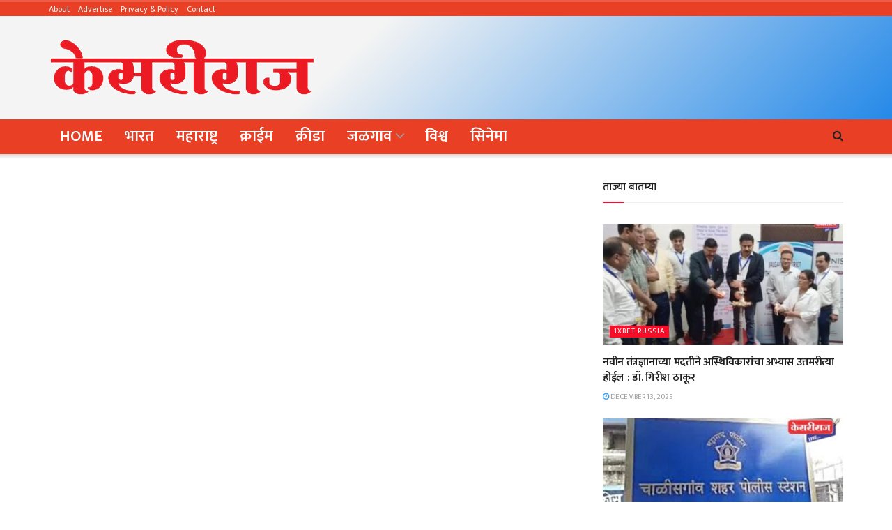

--- FILE ---
content_type: text/html; charset=utf-8
request_url: https://www.google.com/recaptcha/api2/aframe
body_size: 267
content:
<!DOCTYPE HTML><html><head><meta http-equiv="content-type" content="text/html; charset=UTF-8"></head><body><script nonce="3dQwzMrJXjT2glk4dWv7Og">/** Anti-fraud and anti-abuse applications only. See google.com/recaptcha */ try{var clients={'sodar':'https://pagead2.googlesyndication.com/pagead/sodar?'};window.addEventListener("message",function(a){try{if(a.source===window.parent){var b=JSON.parse(a.data);var c=clients[b['id']];if(c){var d=document.createElement('img');d.src=c+b['params']+'&rc='+(localStorage.getItem("rc::a")?sessionStorage.getItem("rc::b"):"");window.document.body.appendChild(d);sessionStorage.setItem("rc::e",parseInt(sessionStorage.getItem("rc::e")||0)+1);localStorage.setItem("rc::h",'1765653181294');}}}catch(b){}});window.parent.postMessage("_grecaptcha_ready", "*");}catch(b){}</script></body></html>